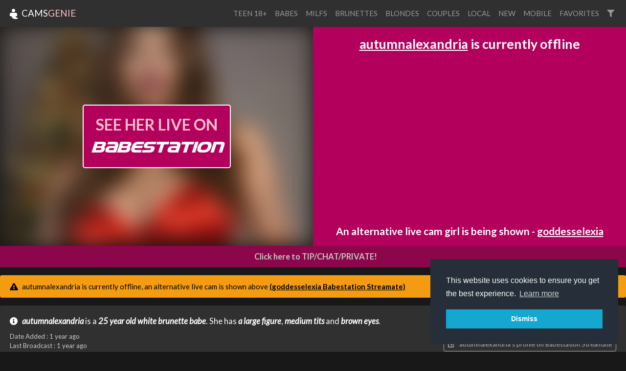

--- FILE ---
content_type: text/html; charset=UTF-8
request_url: https://www.camsgenie.com/2/autumnalexandria
body_size: 10391
content:
<!DOCTYPE html>
<html>
    <head>

        <meta charset="utf-8">
        <meta name="viewport" content="width=device-width, initial-scale=1, shrink-to-fit=no">
        <link rel="stylesheet" href="/css/bootstrap.min.css">
        <link rel="stylesheet" href="/css/app.css?x=311e2x4x3430fxx435d">
        <title>autumnalexandria - streamate - Babestation Streamate live cam, pictures and videos. - CamsGenie.com</title>
        <meta name="description" content="AutumnAlexandria from Babestation Streamate XXX live sex cam, pictures and videos.">
        <script src="https://code.jquery.com/jquery-3.3.1.min.js"   crossorigin="anonymous"></script>
        <script src="https://stackpath.bootstrapcdn.com/bootstrap/4.1.3/js/bootstrap.min.js" integrity="sha384-ChfqqxuZUCnJSK3+MXmPNIyE6ZbWh2IMqE241rYiqJxyMiZ6OW/JmZQ5stwEULTy" crossorigin="anonymous"></script>
        <script src="https://cdnjs.cloudflare.com/ajax/libs/vue/2.5.21/vue.min.js"></script>
        
        <script src="https://cdnjs.cloudflare.com/ajax/libs/moment.js/2.22.2/moment.min.js"></script>
        <script src="https://cdnjs.cloudflare.com/ajax/libs/popper.js/1.14.3/umd/popper.min.js" integrity="sha384-ZMP7rVo3mIykV+2+9J3UJ46jBk0WLaUAdn689aCwoqbBJiSnjAK/l8WvCWPIPm49" crossorigin="anonymous"></script>
        <link rel="stylesheet" href="https://use.fontawesome.com/releases/v5.10.2/css/all.css" crossorigin="anonymous">
        <script type="text/javascript" src="https://cdn.jsdelivr.net/npm/clappr@latest/dist/clappr.min.js"></script>
        <meta name="theme-color" content="#303030">
        <link rel="stylesheet" href="/css/detail.css?x=3" type="text/css">
        <script src="https://www.gstatic.com/firebasejs/8.2.3/firebase-app.js"></script>
        <script src="https://www.gstatic.com/firebasejs/8.2.3/firebase-messaging.js"></script>
        <link rel="stylesheet" type="text/css" href="//cdnjs.cloudflare.com/ajax/libs/cookieconsent2/3.1.0/cookieconsent.min.css" />
        <script src="//cdnjs.cloudflare.com/ajax/libs/cookieconsent2/3.1.0/cookieconsent.min.js"></script>
        <script>
            window.addEventListener("load", function () {
                window.cookieconsent.initialise({
                    "palette": {
                        "popup": {
                            "background": "#252e39"
                        },
                        "button": {
                            "background": "#14a7d0"
                        }
                    },
                    "position": "bottom-right",
                    "content": {
                        "message": "This website uses cookies to ensure you get the best experience. \n",
                        "dismiss": "Dismiss"
                    }
                })
            });
        </script>        
        <script>
            const ios = () => {
                if (typeof window === `undefined` || typeof navigator === `undefined`) return false;

                return /iPhone|iPad|iPod/i.test(navigator.userAgent || navigator.vendor || (window.opera && opera.toString() === `[object Opera]`));
            };       
        </script>     
    </head>

    <body class="camsgenie">
        <nav class="navbar fixed-top navbar-expand-lg navbar-light bg-light">
            <a class="navbar-brand" href="/">
                <img alt="Cams Genie" style="filter: invert(100%)" src="https://img.icons8.com/material/24/000000/genie.png"> CAMS<span id="xtra">GENIE</span>
            </a>
            <button class="navbar-toggler" type="button" data-toggle="collapse" data-target="#navbarColor03" aria-controls="navbarColor03" aria-expanded="false" aria-label="Toggle navigation">
                <span class="navbar-toggler-icon"></span>
            </button>
            <div class="collapse navbar-collapse" id="navbarColor03">
                <ul class="navbar-nav ml-auto">
                   
                                        <li class="nav-item ">
                        <a style="text-transform: uppercase;" class="nav-link" href="https://www.camsgenie.com/teens">teen 18+</a>
                    </li>
                                        <li class="nav-item ">
                        <a style="text-transform: uppercase;" class="nav-link" href="https://www.camsgenie.com/babes">babes</a>
                    </li>
                                        <li class="nav-item ">
                        <a style="text-transform: uppercase;" class="nav-link" href="https://www.camsgenie.com/milfs">milfs</a>
                    </li>
                                        <li class="nav-item ">
                        <a style="text-transform: uppercase;" class="nav-link" href="https://www.camsgenie.com/brunettes">brunettes</a>
                    </li>
                                        <li class="nav-item ">
                        <a style="text-transform: uppercase;" class="nav-link" href="https://www.camsgenie.com/blondes">blondes</a>
                    </li>
                                        <li class="nav-item ">
                        <a style="text-transform: uppercase;" class="nav-link" href="https://www.camsgenie.com/couples">couples</a>
                    </li>
                                        <li class="nav-item ">
                        <a style="text-transform: uppercase;" class="nav-link" href="https://www.camsgenie.com/local">local</a>
                    </li>
                                        <li class="nav-item ">
                        <a style="text-transform: uppercase;" class="nav-link" href="https://www.camsgenie.com/new">new</a>
                    </li>
                                        <li class="nav-item ">
                        <a style="text-transform: uppercase;" class="nav-link" href="https://www.camsgenie.com/mobile">mobile</a>
                    </li>
                                        <li class="nav-item ">
                        <a style="text-transform: uppercase;" class="nav-link" href="https://www.camsgenie.com/favorites">favorites</a>
                    </li>
                                       

                    <li class="nav-item">
                        <a data-toggle="modal" data-target="#filterModal" title="Filters" class="nav-link" href="#"><i class="fa fa-filter"></i></a>
                    </li>
                </ul>
            </div>
        </nav>

        
<div id="details-screen-2">
    <div class="main">
                <div class="offline provider-2" id="player-and-chat">
            <div style='--aspect-ratio: 16/9'  class="provider-2 embed-responsive embed-responsive-16by9">
                <a onclick="openLiveCamLink()" style="cursor:pointer" target="_blank"  class="live-promo-box">
    <div style="background-image: url(https://imagetransform.icfcdn.com/s/avatar/GoddessElexia.webp)" class="background-image"></div>
    <div class="button">
        <div style="vertical-align: middle;text-align: center;">SEE HER LIVE ON</div>
        <div class="babestation">BABESTATION</div>
    </div>
</a>
            </div>
                        
            <div id="player-side-content">
                                    <div class="default-message">
        <p class="is-offline"><a href="https://www.camsgenie.com/2/autumnalexandria">autumnalexandria</a> is currently offline </p>
         

    
        <p class="alternative-model">An alternative live cam girl is being shown - <a href="https://www.camsgenie.com/2/goddesselexia">goddesselexia</a>   </p>
    

    <div id="notification-promo"></div>


    <a style="cursor:pointer" class="banner" onclick="openSignUpLink()"><img src="/billboards/2/1.jpg"></a>
</div>


                            </div>
            
        </div>

        

        <a id="link" style="display:block;cursor:pointer"  onclick="openLiveCamLink()" target="_blank">
            <i class="fa fa- fa-comments-o"></i>Click here to TIP/CHAT/PRIVATE!
        </a>

                        
                    <div class="mt-3 alert alert-warning" role="alert">
                <i class="fas fa-exclamation-triangle"></i> autumnalexandria is currently offline, an alternative live cam is shown above

                <a style="color: inherit; font-weight: bold" href="https://www.camsgenie.com/2/goddesselexia">(goddesselexia Babestation Streamate)</a>
        </div>
        
                

        <div id="sc-video-link"></div>

        
        <div class="mt-3 synopsis  rounded">
            <div class="text">
                <i class="fas fa-info-circle"></i>
                                <a href=https://www.camsgenie.com/2/autumnalexandria>autumnalexandria</a> is a <a title="25 year old cam girls" href=https://www.camsgenie.com/search?age=25>25 year old</a> <a title="white cam girls" href=https://www.camsgenie.com/search?ethnicity=white>white</a> <a title="brunette cam girls" href=https://www.camsgenie.com/search?hair_color=brunette>brunette</a> <a title="babe cam girls" href=https://www.camsgenie.com/search?age_type=babe>babe</a>. She has <a title="large figured cam girls" href=https://www.camsgenie.com/search?figure=large>a large figure</a>, <a title="medium titted cam girls" href=https://www.camsgenie.com/search?bust=medium>medium tits</a> and <a title="brown eyed cam girls" href=https://www.camsgenie.com/search?eye_color=brown>brown eyes</a>.                
                                
                                
                <div class="mb-1 dates">
                Date Added :  <time title="2024-07-10 18:14:15" datetime="2024-07-10 18:14:15">1 year ago</time>

                                <br />
                Last Broadcast : <time title="2024-07-13 13:45:03" datetime="2024-07-13 13:45:03">1 year ago</time>
                
                
                <br /> Show Type : Solo

                                

                                    <br />  As seen on Streamate, Jerkmate and LiveHdCams.
                
                </div>
            </div>



            <div class="buttons">
                <div id="sub_button_main"></div>


                <div id="favorite_buttons"></div>

                                <a href="#" class="mt-3 btn btn-sm btn-outline-dark" onclick="openCamLink()" target="_blank"><i class="fas fa-external-link-alt"></i>  autumnalexandria's profile on Babestation Streamate </a></td>    
                
                

            </div>
        </div>


        
            <div id="videos_list"></div>
            <div id="search-results"></div>

            <div id="shows_list"></div>


            <div class="mt-3 container-fluid">
                <h4>similar cams</h4>
                
                <div id="more-cams"></div>               
            </div>

            
            <div id="show_times"></div>

    </div>

    <div class="container-fluid info">

</div>
</div>


<script type="text/x-template" id="favorite_buttons_template">
    <div>
        <button v-if="!isFavorited" @click="favorite" class="btn-sm btn btn-outline-dark"><i class="far fa-heart mr-1"></i> Add to Favorites</button>
        <button v-if="isFavorited" @click="unFavorite" class="btn-sm btn btn-outline-dark"><i class="fas fa-heart-broken"></i> Remove Favorite</button>
    </div>
</script>


<script type="text/x-template" id="main_notification_button_template">
    <div v-if="canDoNotifications">
        <button  @click="subscribe" v-if="!waiting && isNotSubscribed" class="btn-sm btn mb-3 btn-outline-dark"><i class="far fa-bell"></i> Notify me when she is online</button>
        <button  @click="unsubscribe"  v-if="!waiting && isSubscribed" class="btn-sm btn mb-3 btn-outline-dark"><i class="fas fa-bell"></i> Cancel notification</button>
        <button  disabled  v-if="waiting" class="btn-sm btn mb-3 btn-outline-dark"> <i class="fas fa-spin fa-spinner"></i> Please Wait... </button>
    </div>
</script>



<script type="text/x-template" id="videos_list_template">
    <div class="container-fluid">
        <h4 v-if="loading || videos.length">Videos</h4>
        <p v-if="loading">Loading, please wait ...</p>

        <div v-if="videos.length" class="row">

            <div v-show="index < displayLimit" v-for="(video, index) in videos" class="col col-sm-12 col-md-6 col-xl-12 col-xxl-6 col-xxxl-4">
                <a target="_blank" :href="video.link" style="color: #fff;  text-decoration : none; width: 100%; cursor:pointer; margin : 10px 0; background : #2a2a2a; flex-grow : 0" class="media border-light border ">
                    <img v-bind:class="{'premium' : video.is_premium}" class="video-thumb  mr-3" :src="video.poster" :alt="'autumnalexandria' + video.title">
                    <div style="padding : 10px" class="media-body">
                        <div class="showname">{{ video.title }}</div>
                        <div style="margin-top: 10px; color: gold" v-if="video.cost" class="numcaps"><i class="fas fa-coins"></i>  {{ video.cost }} Tokens</div>
                    </div>
                </a>
               <!-- <a target="_blank" class="premium-video-link" href="https://n4n.babecall.com/track/MTQuNDM4My4xMjIuMTI0LjAuMC4wLjAuMC4wLjAuMA/world-cams/autumnalexandria?ignoreModelExists=1&amp;cust_custom2=2667439671&amp;cust_custom3=streamate+-+autumnalexandria#player" v-if="video.is_premium">
                    Video available for purchase on streamate
                    <i class="fas fa-external-link-square-alt"></i>
                </a> -->
            </div>


        </div>

        <div v-if="showShowMoreButton" class="row">
            <div class="col col-sm-12">
                <button v-on:click="showMore" class="btn btn-primary"><i class="fas fa-chevron-circle-down"></i> Show More</button>
            </div>
        </div>


    </div>
</script>

<script id="show_times_template" type="text/template">
    <div class="container-fluid" v-if="showtimes.length">
        <h4>Show time trends</h4>
        <p>Show time trends from the last 90 days.</p>
        <div class="show-times-container">
            <div class="x-axis">
                <div  v-for="index in 24" class="hour-label">
                    {{ ('' + (index - 1)).padStart(2, 0) }}
                </div>
            </div>

            <div class="graph-main">

                <div class="y-axis">
                    <div v-for="(hours, day) in showtimes" class="day-name">
                        {{ dayName(day) }}
                    </div>
                </div>

                <div class="graph-content">
                    <div v-bind:style="{left : (dayComplete * 100) + '%'}" class="line"></div>

                    <div  v-for="(hours, day) in showtimes" class="day-hours">
                        <div v-bind:style="{opacity: value}" v-for="(value, hour) in hours" class="day-hour"></div>
                    </div>
                </div>

            </div>
        </div>
    </div>
</script>

<script id="shows_list_template" type="text/x-template">
    <div v-if="shows.length" class="container-fluid">

        <h4>autumnalexandria's Past Shows</h4>

        <div class="row">
            <div v-if="activeShow" id="streamshotModal" class="modal">
                <div  class="modal-dialog" role="document">
                <div class="modal-content">
                    <div class="modal-header">
                    <h5 class="modal-title"><i class="fas fa-camera"></i> {{ fullName(activeShow) }}</h5>
                    <button type="button" class="close" data-dismiss="modal" aria-label="Close">
                        <span aria-hidden="true">&times;</span>
                    </button>
                    </div>                    
                    <div class="modal-body row">
                        <img :src="s" v-for="s in activeShow.captures" />
                    </div>
                </div>

                </div>
            </div>

            <div v-show="index < displayLimit"   v-for="(show, index) in shows" class="col col-sm-12 col-md-6 col-xl-12 col-xxl-6 col-xxxl-4">
                <div @click="showShow(show)" style="width: 100%; cursor:pointer; margin : 10px 0; background : #2a2a2a; flex-grow : 0" class="media border-light border ">
                    <div class="show-thumb-container">
                        <!-- <i class="fas fa-play"></i>     -->
                        <img :class="{'nocaps'  : !show.captures.length}"  class="shows-thumb mr-3" src="/noimage.png" :alt="fullName(show)">
                        <!-- <div style="background:#000" class="shows-thumb mr-3"></div> -->
                    </div>
                    <div style="padding : 10px" class="media-body">
                        <div class="showname">{{ shortName(show) }}</div>
                        <div class="showtimes">{{ displayTime(show.start) }} <template v-if="show.end"> - {{ displayTime(show.end) }}</template></div>
                        <div class="showtimes">{{ show.duration }}</div>
                        <p v-if="false && show.playbackNot" class="alert mt-2 bg-warning" style="color: #000">
                        <i class="fas fa-exclamation-triangle"></i> Show recording and playback is not enabled and not possible for this model.
                        </p>
                        <!-- <div class="numcaps">{{  show.captures.length }} Snapshots</div> -->
                    </div>
                </div>
            </div>
        </div>

        <div v-if="showShowMoreButton" class="row">
            <div class="col col-sm-12">
                <button v-on:click="showMore" class="btn btn-primary"><i class="fas fa-chevron-circle-down"></i> Show More</button>
            </div>
        </div>
    </div>
</script>


<div style="display:none" onclick="dismissOverlay()" id="overlay" class="overlay">
    <a onclick="openSignUpLink()">
        <img style="display:block;max-width:100%" alt="streamate" src="https://s3.eu-west-2.amazonaws.com/media.babeshows.com/free_credit_new_customers_fixed_ade1cba363.png" />
    </a>
</div>




        <footer class="footer">
            <div class="container-fluid mb-3 small clearfix">
                <div  class="mt-3 float-md-left text-muted">
                     This is a <span style="direction: rtl; unicode-bidi: bidi-override; text-align: left;">V.B krowteN emaG</span> website.

                     <div class="mt-3">
                        <a href="https://logo.dev" title="logo api">Logos provided by logo.dev</a>
                     </div>
                </div>

                

                <div class="mt-3 float-md-right text-muted">
                    <a target="_blank" style="color : #999" href="/static/terms.pdf">Terms of Service</a> |
                    <a target="_blank" style="color : #999" href="/static/privacy.pdf">Privacy Policy</a> |
                    
                    <a style="color : #999" href="/model-optout">Model Opt out / Profile removal</a> | 
                                         
                    <a style="color : #999; cursor: pointer" onclick="this.href=atob('bWFpbHRvOmluZm9AZ2FtZW5ldHdvcmtidi5jb20/c3ViamVjdD1jYW1zZ2VuaWU=')">Contact Us</a>
                </div>
            </div>
        </footer>


        <div id="filterModal" class="modal">
            <form action="https://www.camsgenie.com/search" method="GET" class="modal-dialog" role="document">
                <div class="modal-content">
                    <div class="modal-header">
                        <h5 class="modal-title"><i class="fas fa-filter"></i> Filters</h5>
                        <button type="button" class="close" data-dismiss="modal" aria-label="Close">
                            <span aria-hidden="true">&times;</span>
                        </button>
                    </div>
                    <div class="modal-body row">


                        <div class="col-6 form-group">
                            <label for="q">Name</label>
                            <input value="" id="q" type="text" name="q" placeholder="Performer Name" class="form-control" />
                        </div>

                        <div class="col-6 form-group">
                            <label for="categorySelect">Category</label>
                            <select name="category" class="form-control" id="categorySelect">
                                <option value="-1">All</option>
                                <option  value="female">Solo</option>
                                <option   value="couples">Couple</option>
                            </select>
                        </div>

                        <div class="col-6 form-group">
                            <label for="providerSelect">Provider</label>
                            <select name="provider_name" class="form-control" id="providerSelect">
                                <option value="-1">All</option>
                                                                <option  value="streamate">Babestation Streamate</option>
                                                                <option  value="babecall">babestation babecall</option>
                                                                <option  value="babestationcams">Babestation Cams</option>
                                                                <option  value="stripchat">Stripchat</option>
                                                            </select>
                        </div>

                        <div class="col-6  form-group">
                            <label for="ageTypeSelect">Age Type</label>
                            <select name="age_type" class="form-control" id="ageTypeSelect">
                                <option value="-1">All</option>
                                <option  value="teen">Teen</option>
                                <option   value="babe">Babe</option>
                                <option  value="milf">Milf</option>
                                <option  value="mature">Mature</option>
                            </select>
                        </div>

                        <div class="col-6  form-group">
                            <label for="ethnicitySelect">Ethnicity</label>
                            <select name="ethnicity" class="form-control" id="ethnicitySelect">
                                <option value="-1">All</option>
                                <option  value="white">White</option>
                                <option  value="ebony">Ebony</option>
                                <option  value="asian">Asian</option>
                                <option  value="latin">Latina</option>
                                <option  value="indian">Indian</option>
                                <option  value="arab">Arab</option>
                                <option  value="russian">Russian</option>

                            </select>
                        </div>

                        <div class="col-6  form-group">
                            <label for="hairColorSelect">Hair Color</label>
                            <select class="form-control" name="hair_color" id="hairColorSelect">
                                <option value="-1">All</option>
                                <option  value="black">Black</option>
                                <option  value="blonde">Blonde</option>
                                <option  value="brunette">Brunette</option>
                                <option   value="red">Red</option>
                                <option   value="pink">Pink</option>
                                <option  value="other">Other</option>

                            </select>
                        </div>

                        <div class="col-6  form-group">
                            <label for="eyeColorSelect">Eye Color</label>
                            <select name="eye_color" class="form-control" id="eyeColorSelect">
                                <option value="-1">All</option>
                                <option  value="black">Black</option>
                                <option  value="blue">Blue</option>
                                <option  value="green">Green</option>
                                <option  value="brown">Brown</option>
                                <option  value="grey">Grey</option>

                            </select>
                        </div>


                        <div class="col-6 form-group">
                            <label for="bustSelect">Bust</label>
                            <select  name="bust" class="form-control" id="bustSelect">
                                <option value="-1">All</option>
                                <option   value="small">Small</option>
                                <option   value="medium">Medium</option>
                                <option   value="large">Large</option>

                            </select>
                        </div>

                        <div class="col-6 form-group">
                            <label for="figureSelect">Figure</label>
                            <select name="figure" class="form-control" id="figureSelect">
                                <option value="-1">All</option>
                                <option  value="petite">Petite</option>
                                <option  value="average">Average</option>
                                <option  value="large">Large</option>

                            </select>
                        </div>

                        <div class="col-6  form-group">
                            <label for="shavedSelect">Pubic hair</label>
                            <select name="shaved" class="form-control" id="shavedSelect">
                                <option value="-1">All</option>
                                <option  value="1">Shaved</option>
                                <option  value="0">Hairy</option>

                            </select>
                        </div>

                        <div class="col-6  form-group">
                            <div class="form-check">
                                <input name="local" type="checkbox"   class="form-check-input" value="1" id="local">
                                <label class="form-check-label" for="local">Local</label>
                            </div>
                        </div>

                        <div class="col-6  form-group">
                            <div class="form-check">
                                <input name="mobile" type="checkbox"   class="form-check-input" value="1" id="mobile">
                                <label class="form-check-label" for="mobile">Mobile</label>
                            </div>
                        </div>

                        <div class="col-6  form-group">
                            <div class="form-check">
                                <input name="new" type="checkbox"   class="form-check-input" value="1" id="new">
                                <label class="form-check-label" for="new">New</label>
                            </div>
                        </div>

                    </div>
                    <div class="modal-footer">
                        <button type="submit" class="btn btn-primary"><i class="fas fa-sync-alt"></i> Apply</button>
                        <button type="button" class="btn btn-secondary" data-dismiss="modal">Cancel</button>
                    </div>
                </div>

                <input type="hidden" name="uuid" value="" />
            </form>
        </div>

        <script src="/js/main.js?v=25e22"></script>

            <script>
   var popped = false;

   /*setTimeout(() => {
    if(!sessionStorage.getItem('sas')) {
       // document.getElementById('overlay').style.display = 'flex';
        sessionStorage.setItem('sas', '1');
    }
   }, 2000);*/

   window.dismissOverlay = () => {
        document.getElementById('overlay').style.display = 'none';
        if(!popped) {
            openLiveCamLink();
        }
   };

   window.openCamLink = () => {
        window.open(atob("aHR0cHM6Ly9uNG4uYmFiZWNhbGwuY29tL3RyYWNrL01UUXVORE00TXk0eE1qSXVNVEkwTGpBdU1DNHdMakF1TUM0d0xqQXVNQS93b3JsZC1jYW1zL2F1dHVtbmFsZXhhbmRyaWE\/aWdub3JlTW9kZWxFeGlzdHM9MSZjdXN0X2N1c3RvbTI9MjY2NzQzOTY3MSZjdXN0X2N1c3RvbTM9c3RyZWFtYXRlKy0rYXV0dW1uYWxleGFuZHJpYSNwbGF5ZXI="));
   };

   window.openSignUpLink = () => {
        popped = true;
        window.open(atob("aHR0cHM6Ly9uNG4uYmFiZWNhbGwuY29tL3RyYWNrL01UUXVORE00TXk0eE1qSXVNVEkwTGpBdU1DNHdMakF1TUM0d0xqQXVNQS9yZWdpc3Rlcg=="));
   };


   window.openLiveCamLink = () => {
               window.open(atob("aHR0cHM6Ly9uNG4uYmFiZWNhbGwuY29tL3RyYWNrL01UUXVORE00TXk0eE1qSXVNVEkwTGpBdU1DNHdMakF1TUM0d0xqQXVNQS93b3JsZC1jYW1zL2dvZGRlc3NlbGV4aWE\/aWdub3JlTW9kZWxFeGlzdHM9MSZjdXN0X2N1c3RvbTI9MjY2NzQzOTY3MSZjdXN0X2N1c3RvbTM9c3RyZWFtYXRlKy0rZ29kZGVzc2VsZXhpYSNwbGF5ZXI="));
          };

   window.redirectToLiveCam = () => {
               window.location = (atob("aHR0cHM6Ly9uNG4uYmFiZWNhbGwuY29tL3RyYWNrL01UUXVORE00TXk0eE1qSXVNVEkwTGpBdU1DNHdMakF1TUM0d0xqQXVNQS93b3JsZC1jYW1zL2dvZGRlc3NlbGV4aWE\/aWdub3JlTW9kZWxFeGlzdHM9MSZjdXN0X2N1c3RvbTI9MjY2NzQzOTY3MSZjdXN0X2N1c3RvbTM9c3RyZWFtYXRlKy0rZ29kZGVzc2VsZXhpYSNwbGF5ZXI="));
          };   




   new Vue(Object.assign(CamSubscribeButton('autumnalexandria'), {
       template : '#main_notification_button_template',
       el : '#sub_button_main'
   }));
      
   
   new Vue({
        el: '#more-cams',
        template : '<camsquares class="camsquares" :cams="cams"></camsquares>',
        data() {
            return {
                cams: [{"target":"https:\/\/www.camsgenie.com\/2\/goddesselexia","streamshot":"https:\/\/imagetransform.icfcdn.com\/s\/avatar\/GoddessElexia.webp","status":"online","provider":{"display_name":"Babestation Streamate","logo":"https:\/\/img.logo.dev\/streamate.com?token=pk_JqtYozAsRNyM5uJqI0Ammw","name":"streamate","sign_up_link":"aHR0cHM6Ly9uNG4uYmFiZWNhbGwuY29tL3RyYWNrL01UUXVORE00TXk0eE1qSXVNVEkwTGpBdU1DNHdMakF1TUM0d0xqQXVNQS9yZWdpc3Rlcg=="},"name":"goddesselexia","id":13560016186,"text":"goddesselexia","mrl":null,"provider_target_encoded":"aHR0cHM6Ly9uNG4uYmFiZWNhbGwuY29tL3RyYWNrL01UUXVORE00TXk0eE1qSXVNVEkwTGpBdU1DNHdMakF1TUM0d0xqQXVNQS93b3JsZC1jYW1zL2dvZGRlc3NlbGV4aWE\/aWdub3JlTW9kZWxFeGlzdHM9MSZjdXN0X2N1c3RvbTI9MjY2NzQzOTY3MSZjdXN0X2N1c3RvbTM9c3RyZWFtYXRlKy0rZ29kZGVzc2VsZXhpYSNwbGF5ZXI=","showHoverPreview":false,"blur":false},{"target":"https:\/\/www.camsgenie.com\/2\/noya","streamshot":"https:\/\/imagetransform.icfcdn.com\/s\/avatar\/Noya.webp","status":"online","provider":{"display_name":"Babestation Streamate","logo":"https:\/\/img.logo.dev\/streamate.com?token=pk_JqtYozAsRNyM5uJqI0Ammw","name":"streamate","sign_up_link":"aHR0cHM6Ly9uNG4uYmFiZWNhbGwuY29tL3RyYWNrL01UUXVORE00TXk0eE1qSXVNVEkwTGpBdU1DNHdMakF1TUM0d0xqQXVNQS9yZWdpc3Rlcg=="},"name":"noya","id":22541438631,"text":"noya","mrl":null,"provider_target_encoded":"aHR0cHM6Ly9uNG4uYmFiZWNhbGwuY29tL3RyYWNrL01UUXVORE00TXk0eE1qSXVNVEkwTGpBdU1DNHdMakF1TUM0d0xqQXVNQS93b3JsZC1jYW1zL25veWE\/aWdub3JlTW9kZWxFeGlzdHM9MSZjdXN0X2N1c3RvbTI9MjY2NzQzOTY3MSZjdXN0X2N1c3RvbTM9c3RyZWFtYXRlKy0rbm95YSNwbGF5ZXI=","showHoverPreview":false,"blur":false},{"target":"https:\/\/www.camsgenie.com\/1\/samantasweett_","streamshot":"https:\/\/static-cdn.strpst.com\/avatars\/b\/9\/8\/b98a07c870ea8169b9813f4b8c9c56a2-full","status":"online","provider":{"display_name":"Stripchat","logo":"https:\/\/lic.me\/thumbnails\/s\/t\/stripchat.jpg","name":"stripchat","sign_up_link":"aHR0cHM6Ly9nby5tYXZydHJhY2t0b3IuY29tP2NhbXBhaWduSWQ9c2VzbiZ1c2VySWQ9ODhjMTllNjhjYmQwNjFkY2Y2NGVlNmE2MDc4MDFiYjk2ODEwMTFmZmE4YmMyNzBlNzk1N2E0MjNlYTc4N2NmMiZwYXRoPS9zaWdudXAvdXNlcg=="},"name":"samantasweett_","id":22880343055,"text":"samantasweett_","mrl":null,"provider_target_encoded":"aHR0cHM6Ly9nby5tYXZydHJhY2t0b3IuY29tP2NhbXBhaWduSWQ9c2VzbiZ1c2VySWQ9ODhjMTllNjhjYmQwNjFkY2Y2NGVlNmE2MDc4MDFiYjk2ODEwMTFmZmE4YmMyNzBlNzk1N2E0MjNlYTc4N2NmMiZwYXRoPS9zYW1hbnRhc3dlZXR0Xw==","showHoverPreview":false,"blur":false},{"target":"https:\/\/www.camsgenie.com\/1\/petite_minette30","streamshot":"https:\/\/static-cdn.strpst.com\/avatars\/8\/a\/9\/8a9afe6b91835b3b5b0285b89673dcca-full","status":"online","provider":{"display_name":"Stripchat","logo":"https:\/\/lic.me\/thumbnails\/s\/t\/stripchat.jpg","name":"stripchat","sign_up_link":"aHR0cHM6Ly9nby5tYXZydHJhY2t0b3IuY29tP2NhbXBhaWduSWQ9c2VzbiZ1c2VySWQ9ODhjMTllNjhjYmQwNjFkY2Y2NGVlNmE2MDc4MDFiYjk2ODEwMTFmZmE4YmMyNzBlNzk1N2E0MjNlYTc4N2NmMiZwYXRoPS9zaWdudXAvdXNlcg=="},"name":"petite_minette30","id":22155910222,"text":"petite_minette30","mrl":null,"provider_target_encoded":"aHR0cHM6Ly9nby5tYXZydHJhY2t0b3IuY29tP2NhbXBhaWduSWQ9c2VzbiZ1c2VySWQ9ODhjMTllNjhjYmQwNjFkY2Y2NGVlNmE2MDc4MDFiYjk2ODEwMTFmZmE4YmMyNzBlNzk1N2E0MjNlYTc4N2NmMiZwYXRoPS9wZXRpdGVfbWluZXR0ZTMw","showHoverPreview":false,"blur":false},{"target":"https:\/\/www.camsgenie.com\/1\/o-one-o","streamshot":"https:\/\/static-cdn.strpst.com\/avatars\/b\/3\/1\/b312777b37e6c1509ad274800ed01664-full","status":"online","provider":{"display_name":"Stripchat","logo":"https:\/\/lic.me\/thumbnails\/s\/t\/stripchat.jpg","name":"stripchat","sign_up_link":"aHR0cHM6Ly9nby5tYXZydHJhY2t0b3IuY29tP2NhbXBhaWduSWQ9c2VzbiZ1c2VySWQ9ODhjMTllNjhjYmQwNjFkY2Y2NGVlNmE2MDc4MDFiYjk2ODEwMTFmZmE4YmMyNzBlNzk1N2E0MjNlYTc4N2NmMiZwYXRoPS9zaWdudXAvdXNlcg=="},"name":"o-one-o","id":23671551355,"text":"o-one-o","mrl":null,"provider_target_encoded":"aHR0cHM6Ly9nby5tYXZydHJhY2t0b3IuY29tP2NhbXBhaWduSWQ9c2VzbiZ1c2VySWQ9ODhjMTllNjhjYmQwNjFkY2Y2NGVlNmE2MDc4MDFiYjk2ODEwMTFmZmE4YmMyNzBlNzk1N2E0MjNlYTc4N2NmMiZwYXRoPS9vLW9uZS1v","showHoverPreview":false,"blur":false},{"target":"https:\/\/www.camsgenie.com\/1\/agatha_lindinha","streamshot":"https:\/\/static-cdn.strpst.com\/avatars\/a\/f\/c\/afc156bd47701f694ac806910559f15d-full","status":"online","provider":{"display_name":"Stripchat","logo":"https:\/\/lic.me\/thumbnails\/s\/t\/stripchat.jpg","name":"stripchat","sign_up_link":"aHR0cHM6Ly9nby5tYXZydHJhY2t0b3IuY29tP2NhbXBhaWduSWQ9c2VzbiZ1c2VySWQ9ODhjMTllNjhjYmQwNjFkY2Y2NGVlNmE2MDc4MDFiYjk2ODEwMTFmZmE4YmMyNzBlNzk1N2E0MjNlYTc4N2NmMiZwYXRoPS9zaWdudXAvdXNlcg=="},"name":"agatha_lindinha","id":22864940653,"text":"agatha_lindinha","mrl":null,"provider_target_encoded":"aHR0cHM6Ly9nby5tYXZydHJhY2t0b3IuY29tP2NhbXBhaWduSWQ9c2VzbiZ1c2VySWQ9ODhjMTllNjhjYmQwNjFkY2Y2NGVlNmE2MDc4MDFiYjk2ODEwMTFmZmE4YmMyNzBlNzk1N2E0MjNlYTc4N2NmMiZwYXRoPS9hZ2F0aGFfbGluZGluaGE=","showHoverPreview":false,"blur":false},{"target":"https:\/\/www.camsgenie.com\/1\/_naughty_milf","streamshot":"https:\/\/static-cdn.strpst.com\/avatars\/0\/8\/3\/0837cd8dc7fc5bed2ce91be837230e86-full","status":"online","provider":{"display_name":"Stripchat","logo":"https:\/\/lic.me\/thumbnails\/s\/t\/stripchat.jpg","name":"stripchat","sign_up_link":"aHR0cHM6Ly9nby5tYXZydHJhY2t0b3IuY29tP2NhbXBhaWduSWQ9c2VzbiZ1c2VySWQ9ODhjMTllNjhjYmQwNjFkY2Y2NGVlNmE2MDc4MDFiYjk2ODEwMTFmZmE4YmMyNzBlNzk1N2E0MjNlYTc4N2NmMiZwYXRoPS9zaWdudXAvdXNlcg=="},"name":"_naughty_milf","id":22635717116,"text":"_naughty_milf","mrl":null,"provider_target_encoded":"aHR0cHM6Ly9nby5tYXZydHJhY2t0b3IuY29tP2NhbXBhaWduSWQ9c2VzbiZ1c2VySWQ9ODhjMTllNjhjYmQwNjFkY2Y2NGVlNmE2MDc4MDFiYjk2ODEwMTFmZmE4YmMyNzBlNzk1N2E0MjNlYTc4N2NmMiZwYXRoPS9fbmF1Z2h0eV9taWxm","showHoverPreview":false,"blur":false},{"target":"https:\/\/www.camsgenie.com\/2\/karinakokhana","streamshot":"https:\/\/imagetransform.icfcdn.com\/s\/avatar\/KarinaKokhana.webp","status":"online","provider":{"display_name":"Babestation Streamate","logo":"https:\/\/img.logo.dev\/streamate.com?token=pk_JqtYozAsRNyM5uJqI0Ammw","name":"streamate","sign_up_link":"aHR0cHM6Ly9uNG4uYmFiZWNhbGwuY29tL3RyYWNrL01UUXVORE00TXk0eE1qSXVNVEkwTGpBdU1DNHdMakF1TUM0d0xqQXVNQS9yZWdpc3Rlcg=="},"name":"karinakokhana","id":23836957442,"text":"karinakokhana","mrl":null,"provider_target_encoded":"aHR0cHM6Ly9uNG4uYmFiZWNhbGwuY29tL3RyYWNrL01UUXVORE00TXk0eE1qSXVNVEkwTGpBdU1DNHdMakF1TUM0d0xqQXVNQS93b3JsZC1jYW1zL2thcmluYWtva2hhbmE\/aWdub3JlTW9kZWxFeGlzdHM9MSZjdXN0X2N1c3RvbTI9MjY2NzQzOTY3MSZjdXN0X2N1c3RvbTM9c3RyZWFtYXRlKy0ra2FyaW5ha29raGFuYSNwbGF5ZXI=","showHoverPreview":false,"blur":false},{"target":"https:\/\/www.camsgenie.com\/1\/cutiefeet00","streamshot":"https:\/\/static-cdn.strpst.com\/avatars\/8\/5\/f\/85f8ce28bbde424335f7ab5d07c75822-full","status":"online","provider":{"display_name":"Stripchat","logo":"https:\/\/lic.me\/thumbnails\/s\/t\/stripchat.jpg","name":"stripchat","sign_up_link":"aHR0cHM6Ly9nby5tYXZydHJhY2t0b3IuY29tP2NhbXBhaWduSWQ9c2VzbiZ1c2VySWQ9ODhjMTllNjhjYmQwNjFkY2Y2NGVlNmE2MDc4MDFiYjk2ODEwMTFmZmE4YmMyNzBlNzk1N2E0MjNlYTc4N2NmMiZwYXRoPS9zaWdudXAvdXNlcg=="},"name":"cutiefeet00","id":23413845319,"text":"cutiefeet00","mrl":null,"provider_target_encoded":"aHR0cHM6Ly9nby5tYXZydHJhY2t0b3IuY29tP2NhbXBhaWduSWQ9c2VzbiZ1c2VySWQ9ODhjMTllNjhjYmQwNjFkY2Y2NGVlNmE2MDc4MDFiYjk2ODEwMTFmZmE4YmMyNzBlNzk1N2E0MjNlYTc4N2NmMiZwYXRoPS9jdXRpZWZlZXQwMA==","showHoverPreview":false,"blur":false},{"target":"https:\/\/www.camsgenie.com\/1\/toto-pika","streamshot":"https:\/\/static-cdn.strpst.com\/avatars\/d\/9\/9\/d99d0ecec1361f4da4ba1a67235e4e56-full","status":"online","provider":{"display_name":"Stripchat","logo":"https:\/\/lic.me\/thumbnails\/s\/t\/stripchat.jpg","name":"stripchat","sign_up_link":"aHR0cHM6Ly9nby5tYXZydHJhY2t0b3IuY29tP2NhbXBhaWduSWQ9c2VzbiZ1c2VySWQ9ODhjMTllNjhjYmQwNjFkY2Y2NGVlNmE2MDc4MDFiYjk2ODEwMTFmZmE4YmMyNzBlNzk1N2E0MjNlYTc4N2NmMiZwYXRoPS9zaWdudXAvdXNlcg=="},"name":"toto-pika","id":22802770888,"text":"toto-pika","mrl":null,"provider_target_encoded":"aHR0cHM6Ly9nby5tYXZydHJhY2t0b3IuY29tP2NhbXBhaWduSWQ9c2VzbiZ1c2VySWQ9ODhjMTllNjhjYmQwNjFkY2Y2NGVlNmE2MDc4MDFiYjk2ODEwMTFmZmE4YmMyNzBlNzk1N2E0MjNlYTc4N2NmMiZwYXRoPS90b3RvLXBpa2E=","showHoverPreview":false,"blur":false},{"target":"https:\/\/www.camsgenie.com\/1\/love_insidee","streamshot":"https:\/\/static-cdn.strpst.com\/avatars\/b\/0\/2\/b0238a93e509991081448e3ca2c9df41-full","status":"online","provider":{"display_name":"Stripchat","logo":"https:\/\/lic.me\/thumbnails\/s\/t\/stripchat.jpg","name":"stripchat","sign_up_link":"aHR0cHM6Ly9nby5tYXZydHJhY2t0b3IuY29tP2NhbXBhaWduSWQ9c2VzbiZ1c2VySWQ9ODhjMTllNjhjYmQwNjFkY2Y2NGVlNmE2MDc4MDFiYjk2ODEwMTFmZmE4YmMyNzBlNzk1N2E0MjNlYTc4N2NmMiZwYXRoPS9zaWdudXAvdXNlcg=="},"name":"love_insidee","id":19987325200,"text":"love_insidee","mrl":null,"provider_target_encoded":"aHR0cHM6Ly9nby5tYXZydHJhY2t0b3IuY29tP2NhbXBhaWduSWQ9c2VzbiZ1c2VySWQ9ODhjMTllNjhjYmQwNjFkY2Y2NGVlNmE2MDc4MDFiYjk2ODEwMTFmZmE4YmMyNzBlNzk1N2E0MjNlYTc4N2NmMiZwYXRoPS9sb3ZlX2luc2lkZWU=","showHoverPreview":false,"blur":false},{"target":"https:\/\/www.camsgenie.com\/1\/sugar_cube_69","streamshot":"https:\/\/static-cdn.strpst.com\/avatars\/b\/2\/c\/b2cefeda78b49cd27d720b04a1918d14-full","status":"online","provider":{"display_name":"Stripchat","logo":"https:\/\/lic.me\/thumbnails\/s\/t\/stripchat.jpg","name":"stripchat","sign_up_link":"aHR0cHM6Ly9nby5tYXZydHJhY2t0b3IuY29tP2NhbXBhaWduSWQ9c2VzbiZ1c2VySWQ9ODhjMTllNjhjYmQwNjFkY2Y2NGVlNmE2MDc4MDFiYjk2ODEwMTFmZmE4YmMyNzBlNzk1N2E0MjNlYTc4N2NmMiZwYXRoPS9zaWdudXAvdXNlcg=="},"name":"sugar_cube_69","id":16552240819,"text":"sugar_cube_69","mrl":null,"provider_target_encoded":"aHR0cHM6Ly9nby5tYXZydHJhY2t0b3IuY29tP2NhbXBhaWduSWQ9c2VzbiZ1c2VySWQ9ODhjMTllNjhjYmQwNjFkY2Y2NGVlNmE2MDc4MDFiYjk2ODEwMTFmZmE4YmMyNzBlNzk1N2E0MjNlYTc4N2NmMiZwYXRoPS9zdWdhcl9jdWJlXzY5","showHoverPreview":false,"blur":false},{"target":"https:\/\/www.camsgenie.com\/1\/ninabigtitied","streamshot":"https:\/\/static-cdn.strpst.com\/avatars\/1\/b\/4\/1b4857f7b4a6af6ee4498603ffacc909-full","status":"online","provider":{"display_name":"Stripchat","logo":"https:\/\/lic.me\/thumbnails\/s\/t\/stripchat.jpg","name":"stripchat","sign_up_link":"aHR0cHM6Ly9nby5tYXZydHJhY2t0b3IuY29tP2NhbXBhaWduSWQ9c2VzbiZ1c2VySWQ9ODhjMTllNjhjYmQwNjFkY2Y2NGVlNmE2MDc4MDFiYjk2ODEwMTFmZmE4YmMyNzBlNzk1N2E0MjNlYTc4N2NmMiZwYXRoPS9zaWdudXAvdXNlcg=="},"name":"ninabigtitied","id":22391616421,"text":"ninabigtitied","mrl":null,"provider_target_encoded":"aHR0cHM6Ly9nby5tYXZydHJhY2t0b3IuY29tP2NhbXBhaWduSWQ9c2VzbiZ1c2VySWQ9ODhjMTllNjhjYmQwNjFkY2Y2NGVlNmE2MDc4MDFiYjk2ODEwMTFmZmE4YmMyNzBlNzk1N2E0MjNlYTc4N2NmMiZwYXRoPS9uaW5hYmlndGl0aWVk","showHoverPreview":false,"blur":false},{"target":"https:\/\/www.camsgenie.com\/2\/juliahuntt","streamshot":"https:\/\/imagetransform.icfcdn.com\/s\/avatar\/JuliaHuntt.webp","status":"online","provider":{"display_name":"Babestation Streamate","logo":"https:\/\/img.logo.dev\/streamate.com?token=pk_JqtYozAsRNyM5uJqI0Ammw","name":"streamate","sign_up_link":"aHR0cHM6Ly9uNG4uYmFiZWNhbGwuY29tL3RyYWNrL01UUXVORE00TXk0eE1qSXVNVEkwTGpBdU1DNHdMakF1TUM0d0xqQXVNQS9yZWdpc3Rlcg=="},"name":"juliahuntt","id":15483622827,"text":"juliahuntt","mrl":null,"provider_target_encoded":"aHR0cHM6Ly9uNG4uYmFiZWNhbGwuY29tL3RyYWNrL01UUXVORE00TXk0eE1qSXVNVEkwTGpBdU1DNHdMakF1TUM0d0xqQXVNQS93b3JsZC1jYW1zL2p1bGlhaHVudHQ\/aWdub3JlTW9kZWxFeGlzdHM9MSZjdXN0X2N1c3RvbTI9MjY2NzQzOTY3MSZjdXN0X2N1c3RvbTM9c3RyZWFtYXRlKy0ranVsaWFodW50dCNwbGF5ZXI=","showHoverPreview":false,"blur":false},{"target":"https:\/\/www.camsgenie.com\/1\/albalimory","streamshot":"https:\/\/static-cdn.strpst.com\/avatars\/d\/8\/6\/d867a1fb8d314c59438eaa320fdecf28-full","status":"online","provider":{"display_name":"Stripchat","logo":"https:\/\/lic.me\/thumbnails\/s\/t\/stripchat.jpg","name":"stripchat","sign_up_link":"aHR0cHM6Ly9nby5tYXZydHJhY2t0b3IuY29tP2NhbXBhaWduSWQ9c2VzbiZ1c2VySWQ9ODhjMTllNjhjYmQwNjFkY2Y2NGVlNmE2MDc4MDFiYjk2ODEwMTFmZmE4YmMyNzBlNzk1N2E0MjNlYTc4N2NmMiZwYXRoPS9zaWdudXAvdXNlcg=="},"name":"albalimory","id":24239450289,"text":"albalimory","mrl":null,"provider_target_encoded":"aHR0cHM6Ly9nby5tYXZydHJhY2t0b3IuY29tP2NhbXBhaWduSWQ9c2VzbiZ1c2VySWQ9ODhjMTllNjhjYmQwNjFkY2Y2NGVlNmE2MDc4MDFiYjk2ODEwMTFmZmE4YmMyNzBlNzk1N2E0MjNlYTc4N2NmMiZwYXRoPS9hbGJhbGltb3J5","showHoverPreview":false,"blur":false},{"target":"https:\/\/www.camsgenie.com\/1\/natalia_saenz_","streamshot":"https:\/\/static-cdn.strpst.com\/avatars\/8\/b\/e\/8bec290b4916e9eeb336c2d7313e5495-full","status":"online","provider":{"display_name":"Stripchat","logo":"https:\/\/lic.me\/thumbnails\/s\/t\/stripchat.jpg","name":"stripchat","sign_up_link":"aHR0cHM6Ly9nby5tYXZydHJhY2t0b3IuY29tP2NhbXBhaWduSWQ9c2VzbiZ1c2VySWQ9ODhjMTllNjhjYmQwNjFkY2Y2NGVlNmE2MDc4MDFiYjk2ODEwMTFmZmE4YmMyNzBlNzk1N2E0MjNlYTc4N2NmMiZwYXRoPS9zaWdudXAvdXNlcg=="},"name":"natalia_saenz_","id":23991436326,"text":"natalia_saenz_","mrl":null,"provider_target_encoded":"aHR0cHM6Ly9nby5tYXZydHJhY2t0b3IuY29tP2NhbXBhaWduSWQ9c2VzbiZ1c2VySWQ9ODhjMTllNjhjYmQwNjFkY2Y2NGVlNmE2MDc4MDFiYjk2ODEwMTFmZmE4YmMyNzBlNzk1N2E0MjNlYTc4N2NmMiZwYXRoPS9uYXRhbGlhX3NhZW56Xw==","showHoverPreview":false,"blur":false},{"target":"https:\/\/www.camsgenie.com\/2\/jennyred","streamshot":"https:\/\/imagetransform.icfcdn.com\/s\/avatar\/JennyRed.webp","status":"online","provider":{"display_name":"Babestation Streamate","logo":"https:\/\/img.logo.dev\/streamate.com?token=pk_JqtYozAsRNyM5uJqI0Ammw","name":"streamate","sign_up_link":"aHR0cHM6Ly9uNG4uYmFiZWNhbGwuY29tL3RyYWNrL01UUXVORE00TXk0eE1qSXVNVEkwTGpBdU1DNHdMakF1TUM0d0xqQXVNQS9yZWdpc3Rlcg=="},"name":"jennyred","id":15701557024,"text":"jennyred","mrl":null,"provider_target_encoded":"[base64]","showHoverPreview":false,"blur":false},{"target":"https:\/\/www.camsgenie.com\/2\/lexigracexo","streamshot":"https:\/\/imagetransform.icfcdn.com\/s\/avatar\/Lexigracexo.webp","status":"online","provider":{"display_name":"Babestation Streamate","logo":"https:\/\/img.logo.dev\/streamate.com?token=pk_JqtYozAsRNyM5uJqI0Ammw","name":"streamate","sign_up_link":"aHR0cHM6Ly9uNG4uYmFiZWNhbGwuY29tL3RyYWNrL01UUXVORE00TXk0eE1qSXVNVEkwTGpBdU1DNHdMakF1TUM0d0xqQXVNQS9yZWdpc3Rlcg=="},"name":"lexigracexo","id":22136930728,"text":"lexigracexo","mrl":null,"provider_target_encoded":"[base64]","showHoverPreview":false,"blur":false},{"target":"https:\/\/www.camsgenie.com\/1\/bellahalles","streamshot":"https:\/\/static-cdn.strpst.com\/avatars\/e\/7\/7\/e77f4d293239895ceffbf659b531a535-full","status":"online","provider":{"display_name":"Stripchat","logo":"https:\/\/lic.me\/thumbnails\/s\/t\/stripchat.jpg","name":"stripchat","sign_up_link":"aHR0cHM6Ly9nby5tYXZydHJhY2t0b3IuY29tP2NhbXBhaWduSWQ9c2VzbiZ1c2VySWQ9ODhjMTllNjhjYmQwNjFkY2Y2NGVlNmE2MDc4MDFiYjk2ODEwMTFmZmE4YmMyNzBlNzk1N2E0MjNlYTc4N2NmMiZwYXRoPS9zaWdudXAvdXNlcg=="},"name":"bellahalles","id":14808478927,"text":"bellahalles","mrl":null,"provider_target_encoded":"aHR0cHM6Ly9nby5tYXZydHJhY2t0b3IuY29tP2NhbXBhaWduSWQ9c2VzbiZ1c2VySWQ9ODhjMTllNjhjYmQwNjFkY2Y2NGVlNmE2MDc4MDFiYjk2ODEwMTFmZmE4YmMyNzBlNzk1N2E0MjNlYTc4N2NmMiZwYXRoPS9iZWxsYWhhbGxlcw==","showHoverPreview":false,"blur":false},{"target":"https:\/\/www.camsgenie.com\/2\/marcelinewaters","streamshot":"https:\/\/imagetransform.icfcdn.com\/s\/avatar\/MarcelineWaters.webp","status":"online","provider":{"display_name":"Babestation Streamate","logo":"https:\/\/img.logo.dev\/streamate.com?token=pk_JqtYozAsRNyM5uJqI0Ammw","name":"streamate","sign_up_link":"aHR0cHM6Ly9uNG4uYmFiZWNhbGwuY29tL3RyYWNrL01UUXVORE00TXk0eE1qSXVNVEkwTGpBdU1DNHdMakF1TUM0d0xqQXVNQS9yZWdpc3Rlcg=="},"name":"marcelinewaters","id":8651792272,"text":"marcelinewaters","mrl":null,"provider_target_encoded":"[base64]","showHoverPreview":false,"blur":false},{"target":"https:\/\/www.camsgenie.com\/1\/norma_wall","streamshot":"https:\/\/static-cdn.strpst.com\/avatars\/0\/3\/8\/0385188fd25167717180454e4c1eddc0-full","status":"online","provider":{"display_name":"Stripchat","logo":"https:\/\/lic.me\/thumbnails\/s\/t\/stripchat.jpg","name":"stripchat","sign_up_link":"aHR0cHM6Ly9nby5tYXZydHJhY2t0b3IuY29tP2NhbXBhaWduSWQ9c2VzbiZ1c2VySWQ9ODhjMTllNjhjYmQwNjFkY2Y2NGVlNmE2MDc4MDFiYjk2ODEwMTFmZmE4YmMyNzBlNzk1N2E0MjNlYTc4N2NmMiZwYXRoPS9zaWdudXAvdXNlcg=="},"name":"norma_wall","id":24456770163,"text":"norma_wall","mrl":null,"provider_target_encoded":"aHR0cHM6Ly9nby5tYXZydHJhY2t0b3IuY29tP2NhbXBhaWduSWQ9c2VzbiZ1c2VySWQ9ODhjMTllNjhjYmQwNjFkY2Y2NGVlNmE2MDc4MDFiYjk2ODEwMTFmZmE4YmMyNzBlNzk1N2E0MjNlYTc4N2NmMiZwYXRoPS9ub3JtYV93YWxs","showHoverPreview":false,"blur":false},{"target":"https:\/\/www.camsgenie.com\/1\/elizapurrr","streamshot":"https:\/\/static-cdn.strpst.com\/avatars\/5\/a\/2\/5a2e597b6d5736e5cce28a8f5cec64ff-full","status":"online","provider":{"display_name":"Stripchat","logo":"https:\/\/lic.me\/thumbnails\/s\/t\/stripchat.jpg","name":"stripchat","sign_up_link":"aHR0cHM6Ly9nby5tYXZydHJhY2t0b3IuY29tP2NhbXBhaWduSWQ9c2VzbiZ1c2VySWQ9ODhjMTllNjhjYmQwNjFkY2Y2NGVlNmE2MDc4MDFiYjk2ODEwMTFmZmE4YmMyNzBlNzk1N2E0MjNlYTc4N2NmMiZwYXRoPS9zaWdudXAvdXNlcg=="},"name":"elizapurrr","id":23532595673,"text":"elizapurrr","mrl":null,"provider_target_encoded":"aHR0cHM6Ly9nby5tYXZydHJhY2t0b3IuY29tP2NhbXBhaWduSWQ9c2VzbiZ1c2VySWQ9ODhjMTllNjhjYmQwNjFkY2Y2NGVlNmE2MDc4MDFiYjk2ODEwMTFmZmE4YmMyNzBlNzk1N2E0MjNlYTc4N2NmMiZwYXRoPS9lbGl6YXB1cnJy","showHoverPreview":false,"blur":false},{"target":"https:\/\/www.camsgenie.com\/1\/oceanicdawn","streamshot":"https:\/\/static-cdn.strpst.com\/avatars\/4\/e\/e\/4ee19f08f2e9cb614e356363921b8c34-full","status":"online","provider":{"display_name":"Stripchat","logo":"https:\/\/lic.me\/thumbnails\/s\/t\/stripchat.jpg","name":"stripchat","sign_up_link":"aHR0cHM6Ly9nby5tYXZydHJhY2t0b3IuY29tP2NhbXBhaWduSWQ9c2VzbiZ1c2VySWQ9ODhjMTllNjhjYmQwNjFkY2Y2NGVlNmE2MDc4MDFiYjk2ODEwMTFmZmE4YmMyNzBlNzk1N2E0MjNlYTc4N2NmMiZwYXRoPS9zaWdudXAvdXNlcg=="},"name":"oceanicdawn","id":21942009475,"text":"oceanicdawn","mrl":null,"provider_target_encoded":"aHR0cHM6Ly9nby5tYXZydHJhY2t0b3IuY29tP2NhbXBhaWduSWQ9c2VzbiZ1c2VySWQ9ODhjMTllNjhjYmQwNjFkY2Y2NGVlNmE2MDc4MDFiYjk2ODEwMTFmZmE4YmMyNzBlNzk1N2E0MjNlYTc4N2NmMiZwYXRoPS9vY2VhbmljZGF3bg==","showHoverPreview":false,"blur":false},{"target":"https:\/\/www.camsgenie.com\/1\/ms_allison_w","streamshot":"https:\/\/static-cdn.strpst.com\/avatars\/d\/4\/8\/d4808bf61a732da3ebe31cf0def816dc-full","status":"online","provider":{"display_name":"Stripchat","logo":"https:\/\/lic.me\/thumbnails\/s\/t\/stripchat.jpg","name":"stripchat","sign_up_link":"aHR0cHM6Ly9nby5tYXZydHJhY2t0b3IuY29tP2NhbXBhaWduSWQ9c2VzbiZ1c2VySWQ9ODhjMTllNjhjYmQwNjFkY2Y2NGVlNmE2MDc4MDFiYjk2ODEwMTFmZmE4YmMyNzBlNzk1N2E0MjNlYTc4N2NmMiZwYXRoPS9zaWdudXAvdXNlcg=="},"name":"ms_allison_w","id":18823253620,"text":"ms_allison_w","mrl":null,"provider_target_encoded":"aHR0cHM6Ly9nby5tYXZydHJhY2t0b3IuY29tP2NhbXBhaWduSWQ9c2VzbiZ1c2VySWQ9ODhjMTllNjhjYmQwNjFkY2Y2NGVlNmE2MDc4MDFiYjk2ODEwMTFmZmE4YmMyNzBlNzk1N2E0MjNlYTc4N2NmMiZwYXRoPS9tc19hbGxpc29uX3c=","showHoverPreview":false,"blur":false},{"target":"https:\/\/www.camsgenie.com\/1\/dalia0710","streamshot":"https:\/\/static-cdn.strpst.com\/avatars\/3\/b\/4\/3b4018387607d8d732567d5b9588ea90-full","status":"online","provider":{"display_name":"Stripchat","logo":"https:\/\/lic.me\/thumbnails\/s\/t\/stripchat.jpg","name":"stripchat","sign_up_link":"aHR0cHM6Ly9nby5tYXZydHJhY2t0b3IuY29tP2NhbXBhaWduSWQ9c2VzbiZ1c2VySWQ9ODhjMTllNjhjYmQwNjFkY2Y2NGVlNmE2MDc4MDFiYjk2ODEwMTFmZmE4YmMyNzBlNzk1N2E0MjNlYTc4N2NmMiZwYXRoPS9zaWdudXAvdXNlcg=="},"name":"dalia0710","id":24507639169,"text":"dalia0710","mrl":null,"provider_target_encoded":"aHR0cHM6Ly9nby5tYXZydHJhY2t0b3IuY29tP2NhbXBhaWduSWQ9c2VzbiZ1c2VySWQ9ODhjMTllNjhjYmQwNjFkY2Y2NGVlNmE2MDc4MDFiYjk2ODEwMTFmZmE4YmMyNzBlNzk1N2E0MjNlYTc4N2NmMiZwYXRoPS9kYWxpYTA3MTA=","showHoverPreview":false,"blur":false}]
            };
        }
   });   

   var favorites = JSON.parse(localStorage.getItem('favorites') || '[]');

   var camId = 19185900016;

   var shows = [];

    var signUpPopKey = 'streamate_sign_up_pop';;
    var signUpUrl = atob('aHR0cHM6Ly9uNG4uYmFiZWNhbGwuY29tL3RyYWNrL01UUXVORE00TXk0eE1qSXVNVEkwTGpBdU1DNHdMakF1TUM0d0xqQXVNQS9yZWdpc3Rlcg==');

   new Vue({
       el : '#favorite_buttons',
       template : '#favorite_buttons_template',
       data : function() {
           return {
               favorites : favorites.slice(),
               videos : [],
               videosLoading : false
           }
       },

       computed : {

           isFavorited : function() {
               return this.favorites.indexOf(camId) !== -1;
           }

       },

       methods : {
           favorite : function() {
               favorites.push(camId);
               this.favorites = favorites.slice();
               localStorage.setItem('favorites', JSON.stringify(favorites));
           },

           unFavorite : function() {
               favorites.splice(favorites.indexOf(camId), 1);
               this.favorites = favorites.slice();
               localStorage.setItem('favorites', JSON.stringify(favorites));
           }
       }
   });


   


   

        

            new Vue({
            el : '#show_times',
            template : '#show_times_template',
            data: function() {
                let o = {
                    showtimes : [],
                    dayComplete : (moment().unix()  - moment().startOf('day').unix() ) / (24 * 60  * 60)
                };

                var showtimesWorker = new Worker('/js/show-times.js');

                showtimesWorker.postMessage({
                    shows : window.shows,
                    periodStart : 1761395262000
                });

                showtimesWorker.onmessage = (message) => {
                    this.showtimes = message.data.result;
                };

                return o;
            },

            methods : {
                dayName(dayNum) {
                    return moment().day(dayNum).format('dddd');
                }
            }
        });
    </script>


    <script>
        new Vue(Object.assign(CamSubscribeButton('autumnalexandria'), {
            template : `
                <div v-if="canDoNotifications">
                    <template v-if="!notificationService.topicsInitializing">
                        <p  v-if="isNotSubscribed" class="alternative-model">
                            Click the button below to be notified whenever autumnalexandria comes online 
                        </p>

                        <p  v-if="isSubscribed" class="alternative-model">
                            We will notify you when autumnalexandria comes online. <a href="#" @click="unsubscribe()">Cancel</a> 
                        </p>
                        

                        <div v-if="isNotSubscribed"  class="text-center">
                            <button @click="subscribe()" class="alert-me-button btn btn-lg text-uppercase btn-warning ">
                                <template v-if="!waiting">
                                    Alert me when online
                                </template>

                                <template v-if="waiting">
                                    <i class="fas fa-spin fa-spinner"></i> Please Wait...
                                </template>
                            </button>
                        </div>
                    </template>
                </div>            
            `,
            el : '#notification-promo'
        }));
    </script>


        <!-- Yandex.Metrika counter -->
        <script type="text/javascript" >
            (function (m, e, t, r, i, k, a) {
                m[i] = m[i] || function () {
                    (m[i].a = m[i].a || []).push(arguments)
                };
                m[i].l = 1 * new Date();
                k = e.createElement(t), a = e.getElementsByTagName(t)[0], k.async = 1, k.src = r, a.parentNode.insertBefore(k, a)
            })
                    (window, document, "script", "https://mc.yandex.ru/metrika/tag.js", "ym");

            ym(53620207, "init", {
                clickmap: true,
                trackLinks: true,
                accurateTrackBounce: true
            });
        </script>
        <!-- /Yandex.Metrika counter -->


        <script type="text/javascript">
    (function(c,l,a,r,i,t,y){
        c[a]=c[a]||function(){(c[a].q=c[a].q||[]).push(arguments)};
        t=l.createElement(r);t.async=1;t.src="https://www.clarity.ms/tag/"+i;
        y=l.getElementsByTagName(r)[0];y.parentNode.insertBefore(t,y);
    })(window, document, "clarity", "script", "kg3yevuj5t");
</script>

    <script defer src="https://static.cloudflareinsights.com/beacon.min.js/vcd15cbe7772f49c399c6a5babf22c1241717689176015" integrity="sha512-ZpsOmlRQV6y907TI0dKBHq9Md29nnaEIPlkf84rnaERnq6zvWvPUqr2ft8M1aS28oN72PdrCzSjY4U6VaAw1EQ==" data-cf-beacon='{"version":"2024.11.0","token":"459b7056901347c4b2d1737328977536","r":1,"server_timing":{"name":{"cfCacheStatus":true,"cfEdge":true,"cfExtPri":true,"cfL4":true,"cfOrigin":true,"cfSpeedBrain":true},"location_startswith":null}}' crossorigin="anonymous"></script>
</body>
</html>
